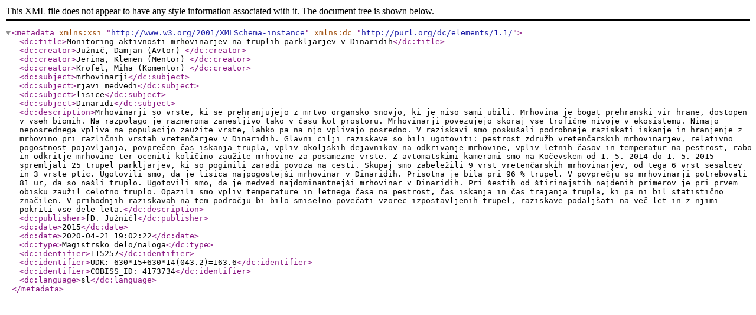

--- FILE ---
content_type: text/xml; charset=utf-8
request_url: https://repozitorij.uni-lj.si/Export.php?id=115257&format=DC-XML&lang=slv
body_size: 2335
content:
<?xml version="1.0"?>
<metadata xmlns:xsi="http://www.w3.org/2001/XMLSchema-instance" xmlns:dc="http://purl.org/dc/elements/1.1/"><dc:title>Monitoring aktivnosti mrhovinarjev na truplih parkljarjev v Dinaridih</dc:title><dc:creator>Južnič,	Damjan	(Avtor)
	</dc:creator><dc:creator>Jerina,	Klemen	(Mentor)
	</dc:creator><dc:creator>Krofel,	Miha	(Komentor)
	</dc:creator><dc:subject>mrhovinarji</dc:subject><dc:subject>rjavi medvedi</dc:subject><dc:subject>lisice</dc:subject><dc:subject>Dinaridi</dc:subject><dc:description>Mrhovinarji so vrste, ki se prehranjujejo z mrtvo organsko snovjo, ki je niso sami ubili. Mrhovina je bogat prehranski vir hrane, dostopen v vseh biomih. Na razpolago je razmeroma zanesljivo tako v času kot prostoru. Mrhovinarji povezujejo skoraj vse trofične nivoje v ekosistemu. Nimajo neposrednega vpliva na populacijo zaužite vrste, lahko pa na njo vplivajo posredno. V raziskavi smo poskušali podrobneje raziskati iskanje in hranjenje z mrhovino pri različnih vrstah vretenčarjev v Dinaridih. Glavni cilji raziskave so bili ugotoviti: pestrost združb vretenčarskih mrhovinarjev, relativno pogostnost pojavljanja, povprečen čas iskanja trupla, vpliv okoljskih dejavnikov na odkrivanje mrhovine, vpliv letnih časov in temperatur na pestrost, rabo in odkritje mrhovine ter oceniti količino zaužite mrhovine za posamezne vrste. Z avtomatskimi kamerami smo na Kočevskem od 1. 5. 2014 do 1. 5. 2015 spremljali 25 trupel parkljarjev, ki so poginili zaradi povoza na cesti. Skupaj smo zabeležili 9 vrst vretenčarskih mrhovinarjev, od tega 6 vrst sesalcev in 3 vrste ptic. Ugotovili smo, da je lisica najpogostejši mrhovinar v Dinaridih. Prisotna je bila pri 96 % trupel. V povprečju so mrhovinarji potrebovali 81 ur, da so našli truplo. Ugotovili smo, da je medved najdominantnejši mrhovinar v Dinaridih. Pri šestih od štirinajstih najdenih primerov je pri prvem obisku zaužil celotno truplo. Opazili smo vpliv temperature in letnega časa na pestrost, čas iskanja in čas trajanja trupla, ki pa ni bil statistično značilen. V prihodnjih raziskavah na tem področju bi bilo smiselno povečati vzorec izpostavljenih trupel, raziskave podaljšati na več let in z njimi pokriti vse dele leta.</dc:description><dc:publisher>[D. Južnič]</dc:publisher><dc:date>2015</dc:date><dc:date>2020-04-21 19:02:22</dc:date><dc:type>Magistrsko delo/naloga</dc:type><dc:identifier>115257</dc:identifier><dc:identifier>UDK: 630*15+630*14(043.2)=163.6</dc:identifier><dc:identifier>COBISS_ID: 4173734</dc:identifier><dc:language>sl</dc:language></metadata>
